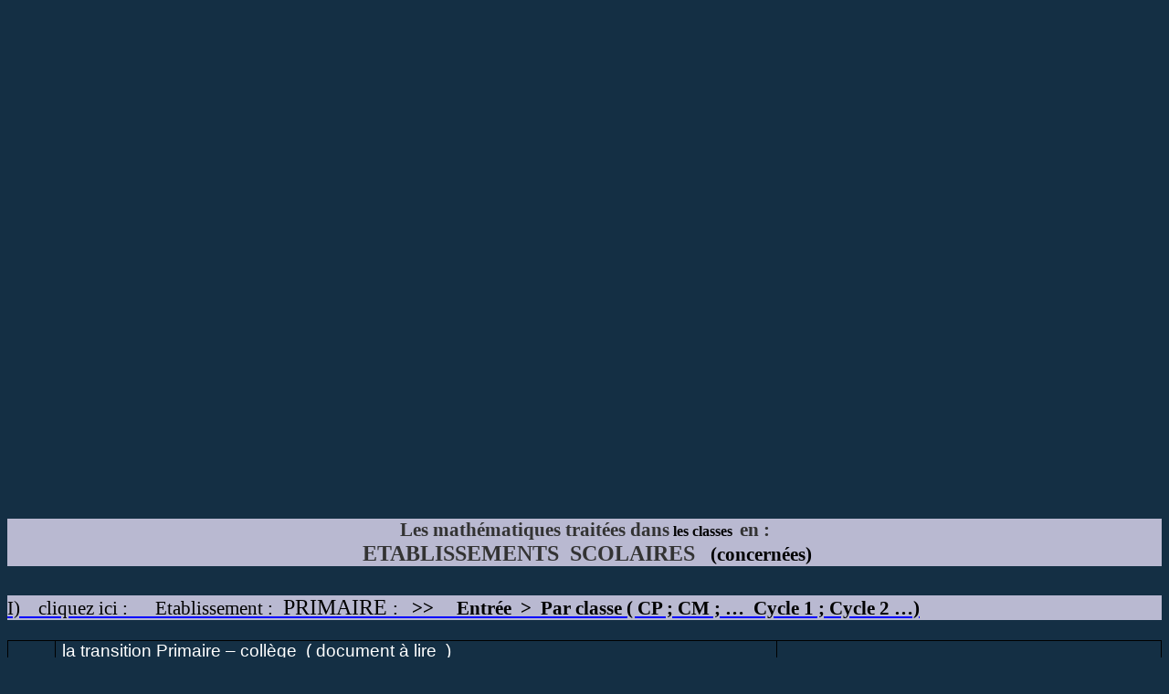

--- FILE ---
content_type: text/html
request_url: https://warmaths.fr/wr2etablis.htm
body_size: 43519
content:
<html xmlns:v="urn:schemas-microsoft-com:vml"
xmlns:o="urn:schemas-microsoft-com:office:office"
xmlns:w="urn:schemas-microsoft-com:office:word"
xmlns="http://www.w3.org/TR/REC-html40">

<head><script async src="https://pagead2.googlesyndication.com/pagead/js/adsbygoogle.js?client=ca-pub-1129869842108177"
     crossorigin="anonymous"></script>
<!-- warmathssept17 -->
<ins class="adsbygoogle"
     style="display:block"
     data-ad-client="ca-pub-1129869842108177"
     data-ad-slot="1687166644"
     data-ad-format="auto"
     data-full-width-responsive="true"></ins>
<script>
     (adsbygoogle = window.adsbygoogle || []).push({});
</script><script data-ad-client="ca-pub-1129869842108177" async src="https://pagead2.googlesyndication.com/pagead/js/adsbygoogle.js"></script>
<meta http-equiv=Content-Type content="text/html; charset=windows-1252">
<meta name=ProgId content=Word.Document>
<meta name=Generator content="Microsoft Word 10">
<meta name=Originator content="Microsoft Word 10">
<link rel=File-List href="wr2etablis_fichiers/filelist.xml">
<link rel=Edit-Time-Data href="wr2etablis_fichiers/editdata.mso">
<!--[if !mso]>
<style>
v\:* {behavior:url(#default#VML);}
o\:* {behavior:url(#default#VML);}
w\:* {behavior:url(#default#VML);}
.shape {behavior:url(#default#VML);}
</style>
<![endif]-->
<title>Les établissements scolaires</title>
<!--[if gte mso 9]><xml>
 <o:DocumentProperties>
  <o:Author>WARME Raymond</o:Author>
  <o:Template>Normal</o:Template>
  <o:LastAuthor>raymond</o:LastAuthor>
  <o:Revision>19</o:Revision>
  <o:TotalTime>2315</o:TotalTime>
  <o:LastPrinted>2002-10-16T15:47:00Z</o:LastPrinted>
  <o:Created>2010-03-22T16:15:00Z</o:Created>
  <o:LastSaved>2011-06-10T17:50:00Z</o:LastSaved>
  <o:Pages>1</o:Pages>
  <o:Words>345</o:Words>
  <o:Characters>1902</o:Characters>
  <o:Company>Warmaths</o:Company>
  <o:Lines>15</o:Lines>
  <o:Paragraphs>4</o:Paragraphs>
  <o:CharactersWithSpaces>2243</o:CharactersWithSpaces>
  <o:Version>10.2625</o:Version>
 </o:DocumentProperties>
</xml><![endif]--><!--[if gte mso 9]><xml>
 <w:WordDocument>
  <w:Zoom>90</w:Zoom>
  <w:DontDisplayPageBoundaries/>
  <w:HyphenationZone>21</w:HyphenationZone>
  <w:DisplayHorizontalDrawingGridEvery>0</w:DisplayHorizontalDrawingGridEvery>
  <w:DisplayVerticalDrawingGridEvery>0</w:DisplayVerticalDrawingGridEvery>
  <w:UseMarginsForDrawingGridOrigin/>
  <w:Compatibility>
   <w:FootnoteLayoutLikeWW8/>
   <w:ShapeLayoutLikeWW8/>
   <w:AlignTablesRowByRow/>
   <w:ForgetLastTabAlignment/>
   <w:LayoutRawTableWidth/>
   <w:LayoutTableRowsApart/>
   <w:UseWord97LineBreakingRules/>
  </w:Compatibility>
  <w:BrowserLevel>MicrosoftInternetExplorer4</w:BrowserLevel>
  <w:ValidateAgainstSchemas/>
  <w:SaveIfXMLInvalid>false</w:SaveIfXMLInvalid>
  <w:IgnoreMixedContent>false</w:IgnoreMixedContent>
  <w:AlwaysShowPlaceholderText>false</w:AlwaysShowPlaceholderText>
 </w:WordDocument>
</xml><![endif]-->
<style>
<!--
 /* Font Definitions */
 @font-face
	{font-family:"Comic Sans MS";
	panose-1:3 15 7 2 3 3 2 2 2 4;
	mso-font-charset:0;
	mso-generic-font-family:script;
	mso-font-pitch:variable;
	mso-font-signature:647 0 0 0 159 0;}
@font-face
	{font-family:Tahoma;
	panose-1:2 11 6 4 3 5 4 4 2 4;
	mso-font-charset:0;
	mso-generic-font-family:swiss;
	mso-font-pitch:variable;
	mso-font-signature:1627421319 -2147483648 8 0 66047 0;}
@font-face
	{font-family:"Agency FB";
	panose-1:2 11 5 3 2 2 2 2 2 4;
	mso-font-charset:0;
	mso-generic-font-family:swiss;
	mso-font-pitch:variable;
	mso-font-signature:3 0 0 0 1 0;}
@font-face
	{font-family:"Berlin Sans FB Demi";
	panose-1:2 14 8 2 2 5 2 2 3 6;
	mso-font-charset:0;
	mso-generic-font-family:swiss;
	mso-font-pitch:variable;
	mso-font-signature:3 0 0 0 1 0;}
@font-face
	{font-family:"Arial Black";
	panose-1:2 11 10 4 2 1 2 2 2 4;
	mso-font-charset:0;
	mso-generic-font-family:swiss;
	mso-font-pitch:variable;
	mso-font-signature:647 0 0 0 159 0;}
@font-face
	{font-family:"Bookman Old Style";
	panose-1:2 5 6 4 5 5 5 2 2 4;
	mso-font-charset:0;
	mso-generic-font-family:roman;
	mso-font-pitch:variable;
	mso-font-signature:647 0 0 0 159 0;}
@font-face
	{font-family:"Arial Narrow";
	panose-1:2 11 6 6 2 2 2 3 2 4;
	mso-font-charset:0;
	mso-generic-font-family:swiss;
	mso-font-pitch:variable;
	mso-font-signature:647 2048 0 0 159 0;}
 /* Style Definitions */
 p.MsoNormal, li.MsoNormal, div.MsoNormal
	{mso-style-parent:"";
	margin:0cm;
	margin-bottom:.0001pt;
	mso-pagination:widow-orphan;
	font-size:10.0pt;
	font-family:"Times New Roman";
	mso-fareast-font-family:"Times New Roman";}
h1
	{mso-style-next:Normal;
	margin:0cm;
	margin-bottom:.0001pt;
	mso-pagination:widow-orphan;
	page-break-after:avoid;
	mso-outline-level:1;
	font-size:12.0pt;
	font-family:"Times New Roman";
	mso-font-kerning:0pt;
	font-weight:normal;}
h2
	{mso-style-next:Normal;
	margin:0cm;
	margin-bottom:.0001pt;
	mso-pagination:widow-orphan;
	page-break-after:avoid;
	mso-outline-level:2;
	font-size:12.0pt;
	font-family:"Times New Roman";}
h3
	{mso-style-next:Normal;
	margin:0cm;
	margin-bottom:.0001pt;
	mso-pagination:widow-orphan;
	page-break-after:avoid;
	mso-outline-level:3;
	font-size:14.0pt;
	font-family:"Times New Roman";
	font-weight:normal;
	font-style:italic;}
h4
	{mso-style-next:Normal;
	margin:0cm;
	margin-bottom:.0001pt;
	mso-pagination:widow-orphan;
	page-break-after:avoid;
	mso-outline-level:4;
	font-size:18.0pt;
	font-family:"Times New Roman";
	font-weight:normal;}
h5
	{mso-style-next:Normal;
	margin:0cm;
	margin-bottom:.0001pt;
	text-align:center;
	mso-pagination:widow-orphan;
	page-break-after:avoid;
	mso-outline-level:5;
	font-size:18.0pt;
	font-family:"Arial Narrow";
	color:navy;}
h6
	{mso-style-next:Normal;
	margin:0cm;
	margin-bottom:.0001pt;
	mso-pagination:widow-orphan;
	page-break-after:avoid;
	mso-outline-level:6;
	font-size:36.0pt;
	font-family:"Times New Roman";
	color:teal;
	font-weight:normal;
	text-decoration:underline;
	text-underline:single;}
p.MsoHeading7, li.MsoHeading7, div.MsoHeading7
	{mso-style-next:Normal;
	margin:0cm;
	margin-bottom:.0001pt;
	mso-pagination:widow-orphan;
	page-break-after:avoid;
	mso-outline-level:7;
	font-size:24.0pt;
	font-family:"Times New Roman";
	mso-fareast-font-family:"Times New Roman";
	color:maroon;
	font-weight:bold;}
p.MsoHeading8, li.MsoHeading8, div.MsoHeading8
	{mso-style-next:Normal;
	margin:0cm;
	margin-bottom:.0001pt;
	text-align:center;
	mso-pagination:widow-orphan;
	page-break-after:avoid;
	mso-outline-level:8;
	font-size:14.0pt;
	font-family:"Times New Roman";
	mso-fareast-font-family:"Times New Roman";
	font-weight:bold;}
p.MsoHeading9, li.MsoHeading9, div.MsoHeading9
	{mso-style-next:Normal;
	margin:0cm;
	margin-bottom:.0001pt;
	text-align:center;
	mso-pagination:widow-orphan;
	page-break-after:avoid;
	mso-outline-level:9;
	font-size:14.0pt;
	font-family:"Bookman Old Style";
	mso-fareast-font-family:"Times New Roman";
	mso-bidi-font-family:"Times New Roman";
	color:navy;
	font-weight:bold;
	font-style:italic;}
p.MsoCommentText, li.MsoCommentText, div.MsoCommentText
	{mso-style-noshow:yes;
	margin:0cm;
	margin-bottom:.0001pt;
	mso-pagination:widow-orphan;
	font-size:10.0pt;
	font-family:"Times New Roman";
	mso-fareast-font-family:"Times New Roman";}
p.MsoHeader, li.MsoHeader, div.MsoHeader
	{margin:0cm;
	margin-bottom:.0001pt;
	mso-pagination:widow-orphan;
	tab-stops:center 8.0cm right 16.0cm;
	font-size:10.0pt;
	font-family:"Times New Roman";
	mso-fareast-font-family:"Times New Roman";}
p.MsoFooter, li.MsoFooter, div.MsoFooter
	{margin:0cm;
	margin-bottom:.0001pt;
	mso-pagination:widow-orphan;
	tab-stops:center 8.0cm right 16.0cm;
	font-size:10.0pt;
	font-family:"Times New Roman";
	mso-fareast-font-family:"Times New Roman";}
p.MsoCaption, li.MsoCaption, div.MsoCaption
	{mso-style-noshow:yes;
	mso-style-next:Normal;
	margin:0cm;
	margin-bottom:.0001pt;
	mso-pagination:widow-orphan;
	font-size:22.0pt;
	font-family:"Times New Roman";
	mso-fareast-font-family:"Times New Roman";
	color:teal;}
span.MsoCommentReference
	{mso-style-noshow:yes;
	mso-ansi-font-size:8.0pt;
	mso-bidi-font-size:8.0pt;}
p.MsoBodyText, li.MsoBodyText, div.MsoBodyText
	{margin:0cm;
	margin-bottom:.0001pt;
	mso-pagination:widow-orphan;
	font-size:8.0pt;
	font-family:Tahoma;
	mso-fareast-font-family:"Times New Roman";
	font-style:italic;}
a:link, span.MsoHyperlink
	{color:blue;
	text-decoration:underline;
	text-underline:single;}
a:visited, span.MsoHyperlinkFollowed
	{color:purple;
	text-decoration:underline;
	text-underline:single;}
p.MsoCommentSubject, li.MsoCommentSubject, div.MsoCommentSubject
	{mso-style-noshow:yes;
	mso-style-parent:Commentaire;
	mso-style-next:Commentaire;
	margin:0cm;
	margin-bottom:.0001pt;
	mso-pagination:widow-orphan;
	font-size:10.0pt;
	font-family:"Times New Roman";
	mso-fareast-font-family:"Times New Roman";
	font-weight:bold;}
 /* Page Definitions */
 @page
	{mso-footnote-separator:url("wr2etablis_fichiers/header.htm") fs;
	mso-footnote-continuation-separator:url("wr2etablis_fichiers/header.htm") fcs;
	mso-endnote-separator:url("wr2etablis_fichiers/header.htm") es;
	mso-endnote-continuation-separator:url("wr2etablis_fichiers/header.htm") ecs;}
@page Section1
	{size:595.3pt 841.9pt;
	margin:70.85pt 70.85pt 70.85pt 70.85pt;
	mso-header-margin:36.0pt;
	mso-footer-margin:36.0pt;
	mso-header:url("wr2etablis_fichiers/header.htm") h1;
	mso-footer:url("wr2etablis_fichiers/header.htm") f1;
	mso-paper-source:0;}
div.Section1
	{page:Section1;}
-->
</style>
<!--[if gte mso 10]>
<style>
 /* Style Definitions */
 table.MsoNormalTable
	{mso-style-name:"Tableau Normal";
	mso-tstyle-rowband-size:0;
	mso-tstyle-colband-size:0;
	mso-style-noshow:yes;
	mso-style-parent:"";
	mso-padding-alt:0cm 5.4pt 0cm 5.4pt;
	mso-para-margin:0cm;
	mso-para-margin-bottom:.0001pt;
	mso-pagination:widow-orphan;
	font-size:10.0pt;
	font-family:"Times New Roman";}
table.MsoTableGrid
	{mso-style-name:"Grille du tableau";
	mso-tstyle-rowband-size:0;
	mso-tstyle-colband-size:0;
	border:solid windowtext 1.0pt;
	mso-border-alt:solid windowtext .5pt;
	mso-padding-alt:0cm 5.4pt 0cm 5.4pt;
	mso-border-insideh:.5pt solid windowtext;
	mso-border-insidev:.5pt solid windowtext;
	mso-para-margin:0cm;
	mso-para-margin-bottom:.0001pt;
	mso-pagination:widow-orphan;
	font-size:10.0pt;
	font-family:"Times New Roman";}
</style>
<![endif]--><!--[if gte mso 9]><xml>
 <w:LatentStyles DefLockedState="false" LatentStyleCount="156">  </w:LatentStyles>
</xml><![endif]--><!--[if gte mso 9]><xml>
 <o:shapedefaults v:ext="edit" spidmax="79874">
  <o:colormru v:ext="edit" colors="#b4e33f,#76fea0,#dabffb,#142f44"/>
  <o:colormenu v:ext="edit" fillcolor="#142f44"/>
 </o:shapedefaults></xml><![endif]--><!--[if gte mso 9]><xml>
 <o:shapelayout v:ext="edit">
  <o:idmap v:ext="edit" data="1"/>
 </o:shapelayout></xml><![endif]-->
</head>

<body bgcolor="#142F44" lang=FR link=blue vlink=purple style='tab-interval:
35.4pt'>
<script async src="//pagead2.googlesyndication.com/pagead/js/adsbygoogle.js"></script>
<!-- warmaths_08_16 -->
<ins class="adsbygoogle"
     style="display:block"
     data-ad-client="ca-pub-1129869842108177"
     data-ad-slot="3909074640"
     data-ad-format="auto"></ins>
<script>
(adsbygoogle = window.adsbygoogle || []).push({});
</script>

<div class=Section1>

<p class=MsoNormal align=center style='text-align:center;background:#B9B9D1'><b><span
style='font-size:16.0pt;font-family:"Berlin Sans FB Demi";color:#333333'>Les
mathématiques traitées dans</span></b><b><span style='font-size:12.0pt;
font-family:"Arial Black"'> les classes<span style='mso-spacerun:yes'>  </span></span></b><b><span
style='font-size:16.0pt;font-family:"Berlin Sans FB Demi";color:#333333'>en&nbsp;:<o:p></o:p></span></b></p>

<p class=MsoNormal align=center style='text-align:center;background:#B9B9D1'><b><span
style='font-size:16.0pt;font-family:"Berlin Sans FB Demi";color:#333333'><span
style='mso-spacerun:yes'> </span></span></b><b><span style='font-size:18.0pt;
font-family:"Arial Black";color:#333333'>ETABLISSEMENTS<span
style='mso-spacerun:yes'>  </span>SCOLAIRES</span></b><b><span
style='font-size:18.0pt;font-family:"Arial Black"'><span
style='mso-spacerun:yes'>  </span></span></b><b><span style='font-size:16.0pt'><span
style='mso-spacerun:yes'> </span>(concernées)<o:p></o:p></span></b></p>

<p class=MsoNormal><span style='mso-spacerun:yes'> </span></p>

<p class=MsoNormal><o:p>&nbsp;</o:p></p>

<p class=MsoNormal style='background:#B9B9D1'><span style='font-size:16.0pt;
font-family:"Berlin Sans FB Demi";mso-bidi-font-family:Arial'><a
href="wr2clasPrimair.htm"><span style='color:windowtext'>I)<span
style='mso-spacerun:yes'>    </span></span><span style='font-family:"Agency FB";
color:windowtext'>cliquez ici&nbsp;:<b> </b></span><b><span style='color:windowtext'><span
style='mso-spacerun:yes'>   </span></span></b><b><span style='font-family:"Agency FB";
color:windowtext'><span style='mso-spacerun:yes'> </span></span></b><span
style='font-family:"Agency FB";color:windowtext'><span
style='mso-spacerun:yes'> </span>Etablissement&nbsp;: </span><span
style='font-size:18.0pt;color:windowtext'><span
style='mso-spacerun:yes'> </span>PRIMAIRE&nbsp;</span><span style='color:windowtext'>:<span
style='mso-spacerun:yes'>   </span></span><b><span style='font-family:"Arial Narrow";
color:windowtext'>&gt;&gt;<span style='mso-spacerun:yes'>    
</span>Entrée<span style='mso-spacerun:yes'>  </span>&gt;<span
style='mso-spacerun:yes'>  </span>Par classe ( CP&nbsp;; CM&nbsp;; …<span
style='mso-spacerun:yes'>  </span>Cycle 1&nbsp;; Cycle 2 …)</span></b></a> <o:p></o:p></span></p>

<p class=MsoNormal style='margin-right:13.5pt;tab-stops:456.0pt'><span
style='font-size:14.0pt;font-family:Arial'><o:p>&nbsp;</o:p></span></p>

<table class=MsoTableGrid border=1 cellspacing=0 cellpadding=0 width="100%"
 style='width:100.0%;border-collapse:collapse;border:none;mso-border-alt:solid windowtext .5pt;
 mso-yfti-tbllook:191;mso-padding-alt:0cm 5.4pt 0cm 5.4pt;mso-border-insideh:
 .5pt solid windowtext;mso-border-insidev:.5pt solid windowtext'>
 <tr style='mso-yfti-irow:0;mso-yfti-lastrow:yes'>
  <td width="4%" valign=top style='width:4.06%;border:solid windowtext 1.0pt;
  mso-border-alt:solid windowtext .5pt;padding:0cm 5.4pt 0cm 5.4pt'>
  <p class=MsoNormal style='margin-right:13.5pt;tab-stops:456.0pt'><span
  style='font-size:14.0pt;font-family:Arial'><o:p>&nbsp;</o:p></span></p>
  </td>
  <td width="62%" valign=top style='width:62.6%;border:solid windowtext 1.0pt;
  border-left:none;mso-border-left-alt:solid windowtext .5pt;mso-border-alt:
  solid windowtext .5pt;padding:0cm 5.4pt 0cm 5.4pt'>
  <p class=MsoNormal style='margin-right:13.5pt;tab-stops:456.0pt'><span
  style='font-size:14.0pt;font-family:Arial;color:white'><a
  href="cecole-%20competence%20_espace-et-geometrie-dossier.pdf"><span
  style='color:white'>la transition Primaire – collège <span
  style='mso-spacerun:yes'> </span>( document à lire <span
  style='mso-spacerun:yes'> </span>)</span></a><o:p></o:p></span></p>
  </td>
  <td width="33%" valign=top style='width:33.34%;border:solid windowtext 1.0pt;
  border-left:none;mso-border-left-alt:solid windowtext .5pt;mso-border-alt:
  solid windowtext .5pt;padding:0cm 5.4pt 0cm 5.4pt'>
  <p class=MsoNormal style='margin-right:13.5pt;tab-stops:456.0pt'><span
  style='font-size:14.0pt;font-family:Arial'><o:p>&nbsp;</o:p></span></p>
  </td>
 </tr>
</table>

<p class=MsoNormal style='margin-right:13.5pt;tab-stops:456.0pt'><span
style='font-size:14.0pt;font-family:Arial'><o:p>&nbsp;</o:p></span></p>

<p class=MsoNormal style='margin-right:13.5pt;tab-stops:456.0pt'><span
style='font-size:14.0pt;font-family:Arial'><o:p>&nbsp;</o:p></span></p>

<p class=MsoNormal style='margin-right:13.5pt;tab-stops:456.0pt;background:
#B9B9D1'><b style='mso-bidi-font-weight:normal'><span style='font-size:16.0pt;
font-family:"Berlin Sans FB Demi"'><a href="infocol.htm"><span
style='color:windowtext'>II )</span><span style='mso-bidi-font-family:Arial;
color:windowtext;mso-bidi-font-weight:bold'><span style='mso-spacerun:yes'> 
</span></span><span style='font-family:"Agency FB";mso-bidi-font-family:Arial;
color:windowtext;font-weight:normal'>Cliquez ici&nbsp;:<span
style='mso-spacerun:yes'>  </span></span><span style='mso-bidi-font-family:
Arial;color:windowtext;mso-bidi-font-weight:bold'><span
style='mso-spacerun:yes'> </span></span><span style='font-family:"Agency FB";
mso-bidi-font-family:Arial;color:windowtext;font-weight:normal'>Etablissement&nbsp;:</span><span
style='mso-bidi-font-family:Arial;color:windowtext;font-weight:normal'> </span><span
style='color:windowtext'><span style='mso-spacerun:yes'> </span></span><span
style='font-size:18.0pt;color:windowtext'><span
style='mso-spacerun:yes'> </span></span><span style='mso-bookmark:_Hlt509711552'><span
style='font-size:18.0pt;mso-bidi-font-family:Arial;color:windowtext'>COLLEGE&nbsp;</span></span><span
style='mso-bookmark:_Hlt509711552'><span style='mso-bidi-font-family:Arial;
color:windowtext'>:<span style='mso-spacerun:yes'>   </span></span></span><span
style='mso-bookmark:_Hlt509711552'><span style='font-family:"Arial Narrow";
mso-bidi-font-family:Arial;color:windowtext'>&gt;&gt;&gt;&gt;<span
style='mso-spacerun:yes'>  </span>Entrée<span style='mso-spacerun:yes'> 
</span>par<span style='mso-spacerun:yes'>  </span>classe ( 6<sup>éme</sup>&nbsp;;
5<sup>éme</sup>&nbsp;; 4 <sup>éme</sup>&nbsp;; 3 <sup>ème&nbsp;</sup>) </span></span><span
style='mso-bookmark:_Hlt509711552'></span><span style='color:windowtext'><span
style='mso-spacerun:yes'> </span></span></a><![if !supportNestedAnchors]><a
name="_Hlt509711552"></a><![endif]></span></b><span class=MsoHyperlink><span
style='font-family:"Berlin Sans FB Demi";color:windowtext'><o:p></o:p></span></span></p>

<p class=MsoNormal align=right style='margin-right:13.5pt;text-align:right;
tab-stops:456.0pt'><span style='font-size:14.0pt;font-family:"Berlin Sans FB Demi";
color:#FFCC00'>ENTRAINEMENT&nbsp;:<span style='mso-spacerun:yes'>   </span><a
href="Sujet/sujet_bep_prof.htm"><span style='color:#FFCC00'>Liste de sujets de
brevets ……….techno. prof.<span style='mso-spacerun:yes'>  </span></span></a></span><span
style='font-size:12.0pt;font-family:"Arial Black"'><o:p></o:p></span></p>

<p class=MsoNormal style='margin-right:13.5pt;tab-stops:456.0pt'><span
style='font-size:12.0pt;font-family:"Arial Black";mso-bidi-font-family:Arial'><o:p>&nbsp;</o:p></span></p>

<p class=MsoNormal style='margin-right:13.5pt;tab-stops:456.0pt;background:
#B9B9D1'><b style='mso-bidi-font-weight:normal'><span style='font-size:16.0pt;
font-family:"Berlin Sans FB Demi";mso-bidi-font-family:Arial'><a
href="wr2clasLycee.htm"><span style='color:windowtext'>III<span
style='mso-spacerun:yes'>  </span>)<span style='mso-bidi-font-weight:bold'> </span></span><span
style='font-family:"Agency FB";color:windowtext;font-weight:normal'>cliquez
ici&nbsp;: </span><span style='color:windowtext;font-weight:normal'><span
style='mso-spacerun:yes'> </span></span><span style='font-family:"Agency FB";
color:windowtext;font-weight:normal'>Etablissement&nbsp;:</span><span
style='color:windowtext;font-weight:normal'> </span><span style='color:windowtext'><span
style='mso-spacerun:yes'>   </span></span><span style='font-size:18.0pt;
color:windowtext'>LYCEE générale et technologique&nbsp;</span><span
style='font-family:"Arial Narrow";color:windowtext'>( Ce sont des cours de
remise à niveau&nbsp;; cours complémentaires….)</span></a><span
style='mso-spacerun:yes'>  </span></span></b><span style='font-size:16.0pt;
font-family:"Berlin Sans FB Demi";mso-bidi-font-family:Arial'><o:p></o:p></span></p>

<p class=MsoNormal style='margin-right:13.5pt;tab-stops:456.0pt'><span
style='font-size:12.0pt;font-family:"Arial Black";mso-bidi-font-family:Arial'><o:p>&nbsp;</o:p></span></p>

<p class=MsoNormal style='margin-right:13.5pt;tab-stops:456.0pt'><span
style='font-size:12.0pt;font-family:"Arial Black";mso-bidi-font-family:Arial'><o:p>&nbsp;</o:p></span></p>

<table class=MsoTableGrid border=0 cellspacing=0 cellpadding=0 width="100%"
 style='width:100.0%;border-collapse:collapse;mso-yfti-tbllook:480;mso-padding-alt:
 0cm 5.4pt 0cm 5.4pt'>
 <tr style='mso-yfti-irow:0;mso-yfti-lastrow:yes;mso-yfti-firstrow:yes'>
  <td width="89%" valign=top style='width:89.34%;background:#B9B9D1;padding:
  0cm 5.4pt 0cm 5.4pt'>
  <p class=MsoNormal style='margin-right:13.5pt;tab-stops:456.0pt'><b
  style='mso-bidi-font-weight:normal'><span style='font-size:16.0pt;font-family:
  "Berlin Sans FB Demi";mso-bidi-font-family:Arial'><a href="wr2clasLycProf.htm"><span
  style='color:windowtext'>IV) </span><span style='font-family:"Agency FB";
  color:windowtext;font-weight:normal;mso-bidi-font-weight:bold'><span
  style='mso-spacerun:yes'> </span>cliquez ici&nbsp;: </span><span
  style='color:windowtext;font-weight:normal;mso-bidi-font-weight:bold'><span
  style='mso-spacerun:yes'> </span></span><span style='font-family:"Agency FB";
  color:windowtext;font-weight:normal;mso-bidi-font-weight:bold'>Etablissement&nbsp;</span><span
  style='color:windowtext;font-weight:normal;mso-bidi-font-weight:bold'>:</span><span
  style='color:windowtext;mso-bidi-font-weight:bold'><span
  style='mso-spacerun:yes'>  </span></span><span style='font-size:18.0pt;
  color:windowtext'>LYCEE professionnel</span><span style='color:windowtext'>
  .<span style='mso-spacerun:yes'>   </span></span><span style='font-family:
  "Arial Narrow";color:windowtext'>Entrée<span style='mso-spacerun:yes'> 
  </span>par classe<span style='mso-spacerun:yes'>  </span>CAP&nbsp;;
  BEP&nbsp;; Bac prof……)&nbsp;:</span><span style='color:windowtext'><span
  style='mso-spacerun:yes'>  </span></span></a></span></b><span
  style='font-size:16.0pt;font-family:"Berlin Sans FB Demi";mso-bidi-font-family:
  Arial'><o:p></o:p></span></p>
  </td>
  <td width="10%" valign=top style='width:10.66%;padding:0cm 5.4pt 0cm 5.4pt'>
  <p class=MsoNormal style='margin-right:13.5pt;tab-stops:456.0pt'><span
  style='font-size:12.0pt;font-family:"Arial Black";mso-bidi-font-family:Arial'><a
  href="infelev.htm"><span style='color:windowtext;text-decoration:none;
  text-underline:none'><!--[if gte vml 1]><v:shapetype id="_x0000_t75"
   coordsize="21600,21600" o:spt="75" o:preferrelative="t" path="m@4@5l@4@11@9@11@9@5xe"
   filled="f" stroked="f">
   <v:stroke joinstyle="miter"/>
   <v:formulas>
    <v:f eqn="if lineDrawn pixelLineWidth 0"/>
    <v:f eqn="sum @0 1 0"/>
    <v:f eqn="sum 0 0 @1"/>
    <v:f eqn="prod @2 1 2"/>
    <v:f eqn="prod @3 21600 pixelWidth"/>
    <v:f eqn="prod @3 21600 pixelHeight"/>
    <v:f eqn="sum @0 0 1"/>
    <v:f eqn="prod @6 1 2"/>
    <v:f eqn="prod @7 21600 pixelWidth"/>
    <v:f eqn="sum @8 21600 0"/>
    <v:f eqn="prod @7 21600 pixelHeight"/>
    <v:f eqn="sum @10 21600 0"/>
   </v:formulas>
   <v:path o:extrusionok="f" gradientshapeok="t" o:connecttype="rect"/>
   <o:lock v:ext="edit" aspectratio="t"/>
  </v:shapetype><v:shape id="_x0000_i1025" type="#_x0000_t75" style='width:11.25pt;
   height:11.25pt' fillcolor="window">
   <v:imagedata src="wr2etablis_fichiers/image001.gif" o:title="Boule verte"/>
  </v:shape><![endif]--><![if !vml]><img border=0 width=15 height=15
  src="wr2etablis_fichiers/image001.gif" v:shapes="_x0000_i1025"><![endif]></span></a><o:p></o:p></span></p>
  </td>
 </tr>
</table>

<p class=MsoNormal><u><span style='font-size:12.0pt;font-family:"Agency FB";
mso-bidi-font-family:Arial;color:silver'><o:p><span style='text-decoration:
 none'>&nbsp;</span></o:p></span></u></p>

<p class=MsoNormal><u><span style='font-size:12.0pt;font-family:"Agency FB";
mso-bidi-font-family:Arial;color:silver'><o:p><span style='text-decoration:
 none'>&nbsp;</span></o:p></span></u></p>

<table class=MsoNormalTable border=1 cellspacing=0 cellpadding=0 width="100%"
 style='width:100.0%;border-collapse:collapse;border:none;mso-border-alt:solid windowtext .5pt;
 mso-padding-alt:0cm 3.4pt 0cm 3.4pt;mso-border-insideh:.5pt solid windowtext;
 mso-border-insidev:.5pt solid windowtext'>
 <tr style='mso-yfti-irow:0;mso-yfti-lastrow:yes;page-break-inside:avoid;
  mso-yfti-firstrow:yes'>
  <td width="100%" valign=top style='width:100.0%;border:none;background:#D9D9D9;
  mso-shading:white;mso-pattern:gray-15 black;padding:0cm 3.4pt 0cm 3.4pt'>
  <p class=MsoNormal align=center style='text-align:center'><span
  style='font-size:12.0pt;font-family:"Arial Black";mso-bidi-font-family:Arial;
  color:gray'>Important&nbsp;: <a href="important.htm"><span style='color:gray;
  text-decoration:none;text-underline:none'><!--[if gte vml 1]><v:shape id="_x0000_i1026"
   type="#_x0000_t75" style='width:11.25pt;height:11.25pt' fillcolor="window">
   <v:imagedata src="wr2etablis_fichiers/image001.gif" o:title="Boule verte"/>
  </v:shape><![endif]--><![if !vml]><img border=0 width=15 height=15
  src="wr2etablis_fichiers/image001.gif" v:shapes="_x0000_i1026"><![endif]></span></a><a
  href="important.htm"><span style='color:gray;text-decoration:none;text-underline:
  none'><!--[if gte vml 1]><v:shape id="_x0000_i1027" type="#_x0000_t75"
   style='width:11.25pt;height:11.25pt' fillcolor="window">
   <v:imagedata src="wr2etablis_fichiers/image001.gif" o:title="Boule verte"/>
  </v:shape><![endif]--><![if !vml]><img border=0 width=15 height=15
  src="wr2etablis_fichiers/image001.gif" v:shapes="_x0000_i1027"><![endif]></span></a><a
  href="important.htm"><span style='color:gray;text-decoration:none;text-underline:
  none'><!--[if gte vml 1]><v:shape id="_x0000_i1028" type="#_x0000_t75"
   style='width:11.25pt;height:11.25pt' fillcolor="window">
   <v:imagedata src="wr2etablis_fichiers/image001.gif" o:title="Boule verte"/>
  </v:shape><![endif]--><![if !vml]><img border=0 width=15 height=15
  src="wr2etablis_fichiers/image001.gif" v:shapes="_x0000_i1028"><![endif]></span></a>cliquez
  ici <a href="important.htm"><span style='color:gray;text-decoration:none;
  text-underline:none'><!--[if gte vml 1]><v:shape id="_x0000_i1029" type="#_x0000_t75"
   style='width:11.25pt;height:11.25pt' fillcolor="window">
   <v:imagedata src="wr2etablis_fichiers/image001.gif" o:title="Boule verte"/>
  </v:shape><![endif]--><![if !vml]><img border=0 width=15 height=15
  src="wr2etablis_fichiers/image001.gif" v:shapes="_x0000_i1029"><![endif]></span></a><a
  href="important.htm"><span style='color:gray;text-decoration:none;text-underline:
  none'><!--[if gte vml 1]><v:shape id="_x0000_i1030" type="#_x0000_t75"
   style='width:11.25pt;height:11.25pt' fillcolor="window">
   <v:imagedata src="wr2etablis_fichiers/image001.gif" o:title="Boule verte"/>
  </v:shape><![endif]--><![if !vml]><img border=0 width=15 height=15
  src="wr2etablis_fichiers/image001.gif" v:shapes="_x0000_i1030"><![endif]></span></a><a
  href="important.htm"><span style='color:gray;text-decoration:none;text-underline:
  none'><!--[if gte vml 1]><v:shape id="_x0000_i1031" type="#_x0000_t75"
   style='width:11.25pt;height:11.25pt' fillcolor="window">
   <v:imagedata src="wr2etablis_fichiers/image001.gif" o:title="Boule verte"/>
  </v:shape><![endif]--><![if !vml]><img border=0 width=15 height=15
  src="wr2etablis_fichiers/image001.gif" v:shapes="_x0000_i1031"><![endif]></span></a>important<a
  href="important.htm"><span style='color:gray;text-decoration:none;text-underline:
  none'><!--[if gte vml 1]><v:shape id="_x0000_i1032" type="#_x0000_t75"
   style='width:11.25pt;height:11.25pt' fillcolor="window">
   <v:imagedata src="wr2etablis_fichiers/image001.gif" o:title="Boule verte"/>
  </v:shape><![endif]--><![if !vml]><img border=0 width=15 height=15
  src="wr2etablis_fichiers/image001.gif" v:shapes="_x0000_i1032"><![endif]></span></a><a
  href="important.htm"><span style='color:gray;text-decoration:none;text-underline:
  none'><!--[if gte vml 1]><v:shape id="_x0000_i1033" type="#_x0000_t75"
   style='width:11.25pt;height:11.25pt' fillcolor="window">
   <v:imagedata src="wr2etablis_fichiers/image001.gif" o:title="Boule verte"/>
  </v:shape><![endif]--><![if !vml]><img border=0 width=15 height=15
  src="wr2etablis_fichiers/image001.gif" v:shapes="_x0000_i1033"><![endif]></span></a><a
  href="important.htm"><span style='color:gray;text-decoration:none;text-underline:
  none'><!--[if gte vml 1]><v:shape id="_x0000_i1034" type="#_x0000_t75"
   style='width:11.25pt;height:11.25pt' fillcolor="window">
   <v:imagedata src="wr2etablis_fichiers/image001.gif" o:title="Boule verte"/>
  </v:shape><![endif]--><![if !vml]><img border=0 width=15 height=15
  src="wr2etablis_fichiers/image001.gif" v:shapes="_x0000_i1034"><![endif]></span></a>cliquez
  ici <a href="important.htm"><span style='color:gray;text-decoration:none;
  text-underline:none'><!--[if gte vml 1]><v:shape id="_x0000_i1035" type="#_x0000_t75"
   style='width:11.25pt;height:11.25pt' fillcolor="window">
   <v:imagedata src="wr2etablis_fichiers/image001.gif" o:title="Boule verte"/>
  </v:shape><![endif]--><![if !vml]><img border=0 width=15 height=15
  src="wr2etablis_fichiers/image001.gif" v:shapes="_x0000_i1035"><![endif]></span></a><a
  href="important.htm"><span style='color:gray;text-decoration:none;text-underline:
  none'><!--[if gte vml 1]><v:shape id="_x0000_i1036" type="#_x0000_t75"
   style='width:11.25pt;height:11.25pt' fillcolor="window">
   <v:imagedata src="wr2etablis_fichiers/image001.gif" o:title="Boule verte"/>
  </v:shape><![endif]--><![if !vml]><img border=0 width=15 height=15
  src="wr2etablis_fichiers/image001.gif" v:shapes="_x0000_i1036"><![endif]></span></a><a
  href="important.htm"><span style='color:gray;text-decoration:none;text-underline:
  none'><!--[if gte vml 1]><v:shape id="_x0000_i1037" type="#_x0000_t75"
   style='width:11.25pt;height:11.25pt' fillcolor="window">
   <v:imagedata src="wr2etablis_fichiers/image001.gif" o:title="Boule verte"/>
  </v:shape><![endif]--><![if !vml]><img border=0 width=15 height=15
  src="wr2etablis_fichiers/image001.gif" v:shapes="_x0000_i1037"><![endif]></span></a>important<o:p></o:p></span></p>
  </td>
 </tr>
</table>

<p class=MsoNormal><span style='font-size:12.0pt;font-family:"Arial Black"'><o:p>&nbsp;</o:p></span></p>

<table class=MsoNormalTable border=0 cellspacing=0 cellpadding=0 width="100%"
 style='width:100.0%;border-collapse:collapse;mso-padding-alt:0cm 3.5pt 0cm 3.5pt'>
 <tr style='mso-yfti-irow:0;mso-yfti-lastrow:yes;mso-yfti-firstrow:yes'>
  <td width="65%" valign=top style='width:65.16%;padding:0cm 3.5pt 0cm 3.5pt'>
  <p class=MsoNormal align=right style='text-align:right'><b style='mso-bidi-font-weight:
  normal'><span style='font-size:12.0pt;font-family:"Berlin Sans FB Demi";
  mso-bidi-font-family:Arial;color:#999999'>INFORMATIONS sur les
  «&nbsp;bases&nbsp;»<span style='mso-spacerun:yes'>  </span>en<span
  style='mso-spacerun:yes'>      </span>&quot;SCIENCES&quot; ( s’enrichie en
  fonction des besoins) <o:p></o:p></span></b></p>
  </td>
  <td width="0%" valign=top style='width:.86%;background:#CAAEE4;padding:0cm 3.5pt 0cm 3.5pt'>
  <p class=MsoNormal><b style='mso-bidi-font-weight:normal'><span
  style='font-size:12.0pt;font-family:"Arial Black";mso-bidi-font-family:Arial'><o:p>&nbsp;</o:p></span></b></p>
  </td>
  <td width="33%" valign=top style='width:33.98%;background:#CAAEE4;padding:
  0cm 3.5pt 0cm 3.5pt'>
  <p class=MsoNormal><a name="_Hlt452876948"></a><a
  href="Domaines%20%20sciences.htm"><span style='mso-bookmark:_Hlt452549473'><span
  style='mso-bookmark:_Hlt452549563'></span></span><span style='mso-bookmark:
  _Hlt452549473'><span style='mso-bookmark:_Hlt452876948'><b style='mso-bidi-font-weight:
  normal'><span style='font-size:12.0pt;font-family:"Arial Black";mso-bidi-font-family:
  Arial;color:windowtext;text-decoration:none;text-underline:none'><!--[if gte vml 1]><v:shape
   id="_x0000_i1038" type="#_x0000_t75" style='width:11.25pt;height:11.25pt'
   fillcolor="window">
   <v:imagedata src="wr2etablis_fichiers/image001.gif" o:title="Boule verte"/>
  </v:shape><![endif]--><![if !vml]><img border=0 width=15 height=15
  src="wr2etablis_fichiers/image001.gif" v:shapes="_x0000_i1038"><![endif]></span></b></span></span></a><![if !supportNestedAnchors]><a
  name="_Hlt452549473"></a><a name="_Hlt452549563"></a><![endif]><a
  href="Domaines%20%20sciences.htm"><b style='mso-bidi-font-weight:normal'><span
  style='font-size:12.0pt;font-family:"Arial Black";mso-bidi-font-family:Arial;
  color:windowtext;text-decoration:none;text-underline:none'><!--[if gte vml 1]><v:shape
   id="_x0000_i1039" type="#_x0000_t75" style='width:11.25pt;height:11.25pt'
   fillcolor="window">
   <v:imagedata src="wr2etablis_fichiers/image001.gif" o:title="Boule verte"/>
  </v:shape><![endif]--><![if !vml]><img border=0 width=15 height=15
  src="wr2etablis_fichiers/image001.gif" v:shapes="_x0000_i1039"><![endif]></span></b></a><a
  href="Domaines%20%20sciences.htm"><b style='mso-bidi-font-weight:normal'><span
  style='font-size:12.0pt;font-family:"Arial Black";mso-bidi-font-family:Arial;
  color:windowtext;text-decoration:none;text-underline:none'><!--[if gte vml 1]><v:shape
   id="_x0000_i1040" type="#_x0000_t75" style='width:11.25pt;height:11.25pt'
   fillcolor="window">
   <v:imagedata src="wr2etablis_fichiers/image001.gif" o:title="Boule verte"/>
  </v:shape><![endif]--><![if !vml]><img border=0 width=15 height=15
  src="wr2etablis_fichiers/image001.gif" v:shapes="_x0000_i1040"><![endif]></span></b></a><a
  href="Domaines%20%20sciences.htm"><b style='mso-bidi-font-weight:normal'><span
  style='font-size:12.0pt;font-family:"Arial Black";mso-bidi-font-family:Arial;
  color:windowtext;text-decoration:none;text-underline:none'><!--[if gte vml 1]><v:shape
   id="_x0000_i1041" type="#_x0000_t75" style='width:11.25pt;height:11.25pt'
   fillcolor="window">
   <v:imagedata src="wr2etablis_fichiers/image001.gif" o:title="Boule verte"/>
  </v:shape><![endif]--><![if !vml]><img border=0 width=15 height=15
  src="wr2etablis_fichiers/image001.gif" v:shapes="_x0000_i1041"><![endif]></span></b></a><a
  href="Domaines%20%20sciences.htm"><b style='mso-bidi-font-weight:normal'><span
  style='font-size:12.0pt;font-family:"Arial Black";mso-bidi-font-family:Arial;
  color:windowtext;text-decoration:none;text-underline:none'><!--[if gte vml 1]><v:shape
   id="_x0000_i1042" type="#_x0000_t75" style='width:11.25pt;height:11.25pt'
   fillcolor="window">
   <v:imagedata src="wr2etablis_fichiers/image001.gif" o:title="Boule verte"/>
  </v:shape><![endif]--><![if !vml]><img border=0 width=15 height=15
  src="wr2etablis_fichiers/image001.gif" v:shapes="_x0000_i1042"><![endif]></span></b></a><a
  href="Domaines%20%20sciences.htm"><b style='mso-bidi-font-weight:normal'><span
  style='font-size:12.0pt;font-family:"Arial Black";mso-bidi-font-family:Arial;
  color:windowtext;text-decoration:none;text-underline:none'><!--[if gte vml 1]><v:shape
   id="_x0000_i1043" type="#_x0000_t75" style='width:11.25pt;height:11.25pt'
   fillcolor="window">
   <v:imagedata src="wr2etablis_fichiers/image001.gif" o:title="Boule verte"/>
  </v:shape><![endif]--><![if !vml]><img border=0 width=15 height=15
  src="wr2etablis_fichiers/image001.gif" v:shapes="_x0000_i1043"><![endif]></span></b></a><a
  href="Domaines%20%20sciences.htm"><b style='mso-bidi-font-weight:normal'><span
  style='font-size:12.0pt;font-family:"Arial Black";mso-bidi-font-family:Arial;
  color:windowtext;text-decoration:none;text-underline:none'><!--[if gte vml 1]><v:shape
   id="_x0000_i1044" type="#_x0000_t75" style='width:11.25pt;height:11.25pt'
   fillcolor="window">
   <v:imagedata src="wr2etablis_fichiers/image001.gif" o:title="Boule verte"/>
  </v:shape><![endif]--><![if !vml]><img border=0 width=15 height=15
  src="wr2etablis_fichiers/image001.gif" v:shapes="_x0000_i1044"><![endif]></span></b></a><a
  href="Domaines%20%20sciences.htm"><b style='mso-bidi-font-weight:normal'><span
  style='font-size:12.0pt;font-family:"Arial Black";mso-bidi-font-family:Arial;
  color:windowtext;text-decoration:none;text-underline:none'><!--[if gte vml 1]><v:shape
   id="_x0000_i1045" type="#_x0000_t75" style='width:11.25pt;height:11.25pt'
   fillcolor="window">
   <v:imagedata src="wr2etablis_fichiers/image001.gif" o:title="Boule verte"/>
  </v:shape><![endif]--><![if !vml]><img border=0 width=15 height=15
  src="wr2etablis_fichiers/image001.gif" v:shapes="_x0000_i1045"><![endif]></span></b></a><a
  href="Domaines%20%20sciences.htm"><b style='mso-bidi-font-weight:normal'><span
  style='font-size:12.0pt;font-family:"Arial Black";mso-bidi-font-family:Arial;
  color:windowtext;text-decoration:none;text-underline:none'><!--[if gte vml 1]><v:shape
   id="_x0000_i1046" type="#_x0000_t75" style='width:11.25pt;height:11.25pt'
   fillcolor="window">
   <v:imagedata src="wr2etablis_fichiers/image001.gif" o:title="Boule verte"/>
  </v:shape><![endif]--><![if !vml]><img border=0 width=15 height=15
  src="wr2etablis_fichiers/image001.gif" v:shapes="_x0000_i1046"><![endif]></span></b></a><a
  href="Domaines%20%20sciences.htm"><b style='mso-bidi-font-weight:normal'><span
  style='font-size:12.0pt;font-family:"Arial Black";mso-bidi-font-family:Arial;
  color:windowtext;text-decoration:none;text-underline:none'><!--[if gte vml 1]><v:shape
   id="_x0000_i1047" type="#_x0000_t75" style='width:11.25pt;height:11.25pt'
   fillcolor="window">
   <v:imagedata src="wr2etablis_fichiers/image001.gif" o:title="Boule verte"/>
  </v:shape><![endif]--><![if !vml]><img border=0 width=15 height=15
  src="wr2etablis_fichiers/image001.gif" v:shapes="_x0000_i1047"><![endif]></span></b></a><a
  href="Domaines%20%20sciences.htm"><b style='mso-bidi-font-weight:normal'><span
  style='font-size:12.0pt;font-family:"Arial Black";mso-bidi-font-family:Arial;
  color:windowtext;text-decoration:none;text-underline:none'><!--[if gte vml 1]><v:shape
   id="_x0000_i1048" type="#_x0000_t75" style='width:11.25pt;height:11.25pt'
   fillcolor="window">
   <v:imagedata src="wr2etablis_fichiers/image001.gif" o:title="Boule verte"/>
  </v:shape><![endif]--><![if !vml]><img border=0 width=15 height=15
  src="wr2etablis_fichiers/image001.gif" v:shapes="_x0000_i1048"><![endif]></span></b></a><a
  href="Domaines%20%20sciences.htm"><span style='mso-bookmark:_Hlt470497220'><b
  style='mso-bidi-font-weight:normal'><span style='font-size:12.0pt;font-family:
  "Arial Black";mso-bidi-font-family:Arial;color:windowtext;text-decoration:
  none;text-underline:none'><!--[if gte vml 1]><v:shape id="_x0000_i1049"
   type="#_x0000_t75" style='width:11.25pt;height:11.25pt' fillcolor="window">
   <v:imagedata src="wr2etablis_fichiers/image001.gif" o:title="Boule verte"/>
  </v:shape><![endif]--><![if !vml]><img border=0 width=15 height=15
  src="wr2etablis_fichiers/image001.gif" v:shapes="_x0000_i1049"><![endif]></span></b></span></a><![if !supportNestedAnchors]><a
  name="_Hlt470497220"></a><![endif]><a href="Domaines%20%20sciences.htm"><b
  style='mso-bidi-font-weight:normal'><span style='font-size:12.0pt;font-family:
  "Arial Black";mso-bidi-font-family:Arial;color:windowtext;text-decoration:
  none;text-underline:none'><!--[if gte vml 1]><v:shape id="_x0000_i1050"
   type="#_x0000_t75" style='width:11.25pt;height:11.25pt' fillcolor="window">
   <v:imagedata src="wr2etablis_fichiers/image001.gif" o:title="Boule verte"/>
  </v:shape><![endif]--><![if !vml]><img border=0 width=15 height=15
  src="wr2etablis_fichiers/image001.gif" v:shapes="_x0000_i1050"><![endif]></span></b></a><a
  href="Domaines%20%20sciences.htm"><b style='mso-bidi-font-weight:normal'><span
  style='font-size:12.0pt;font-family:"Arial Black";mso-bidi-font-family:Arial;
  color:windowtext;text-decoration:none;text-underline:none'><!--[if gte vml 1]><v:shape
   id="_x0000_i1051" type="#_x0000_t75" style='width:11.25pt;height:11.25pt'
   fillcolor="window">
   <v:imagedata src="wr2etablis_fichiers/image001.gif" o:title="Boule verte"/>
  </v:shape><![endif]--><![if !vml]><img border=0 width=15 height=15
  src="wr2etablis_fichiers/image001.gif" v:shapes="_x0000_i1051"><![endif]></span></b></a><a
  href="Domaines%20%20sciences.htm"><b style='mso-bidi-font-weight:normal'><span
  style='font-size:12.0pt;font-family:"Arial Black";mso-bidi-font-family:Arial;
  color:windowtext;text-decoration:none;text-underline:none'><!--[if gte vml 1]><v:shape
   id="_x0000_i1052" type="#_x0000_t75" style='width:11.25pt;height:11.25pt'
   fillcolor="window">
   <v:imagedata src="wr2etablis_fichiers/image001.gif" o:title="Boule verte"/>
  </v:shape><![endif]--><![if !vml]><img border=0 width=15 height=15
  src="wr2etablis_fichiers/image001.gif" v:shapes="_x0000_i1052"><![endif]></span></b></a><a
  href="Domaines%20%20sciences.htm"><b style='mso-bidi-font-weight:normal'><span
  style='font-size:12.0pt;font-family:"Arial Black";mso-bidi-font-family:Arial;
  color:windowtext;text-decoration:none;text-underline:none'><!--[if gte vml 1]><v:shape
   id="_x0000_i1053" type="#_x0000_t75" style='width:11.25pt;height:11.25pt'
   fillcolor="window">
   <v:imagedata src="wr2etablis_fichiers/image001.gif" o:title="Boule verte"/>
  </v:shape><![endif]--><![if !vml]><img border=0 width=15 height=15
  src="wr2etablis_fichiers/image001.gif" v:shapes="_x0000_i1053"><![endif]></span></b></a><b
  style='mso-bidi-font-weight:normal'><span style='font-size:12.0pt;font-family:
  "Arial Black";mso-bidi-font-family:Arial'><o:p></o:p></span></b></p>
  </td>
 </tr>
</table>

<p class=MsoNormal><b style='mso-bidi-font-weight:normal'><span
style='font-size:8.0pt;font-family:"Comic Sans MS";mso-bidi-font-family:Arial'><o:p>&nbsp;</o:p></span></b></p>

<p class=MsoNormal><span style='font-size:8.0pt;font-family:"Comic Sans MS"'>&gt;<o:p></o:p></span></p>

</div>


<script type="text/javascript">

var _gaq = _gaq || [];
_gaq.push(['_setAccount', 'UA-44809068-1']);
_gaq.push(['_setDomainName', 'warmaths.fr']);
_gaq.push(['_setAllowLinker', true]);
_gaq.push(['_trackPageview']);

(function() {
var ga = document.createElement('script'); ga.type = 'text/javascript'; ga.async = true;
ga.src = ('https:' == document.location.protocol ? 'https://ssl' : 'http://www') + '.google-analytics.com/ga.js';
var s = document.getElementsByTagName('script')[0]; s.parentNode.insertBefore(ga, s);
})();

</script>


<script type="text/javascript" src="http://jh.revolvermaps.com/2/1.js?i=73idpyynfzt&amp;s=1&amp;m=0&amp;v=false&amp;r=false&amp;b=000000&amp;n=false&amp;c=ff0000" async="async"></script>
<div id="clustrmaps-widget"></div>


</script>
<script async src="//pagead2.googlesyndication.com/pagead/js/adsbygoogle.js"></script>
<!-- warmaths_08_16 -->
<ins class="adsbygoogle"
     style="display:block"
     data-ad-client="ca-pub-1129869842108177"
     data-ad-slot="3909074640"
     data-ad-format="auto"></ins>
<script>
(adsbygoogle = window.adsbygoogle || []).push({});
</script>

</body>


</html>



--- FILE ---
content_type: text/html; charset=utf-8
request_url: https://www.google.com/recaptcha/api2/aframe
body_size: 267
content:
<!DOCTYPE HTML><html><head><meta http-equiv="content-type" content="text/html; charset=UTF-8"></head><body><script nonce="vAx13GKquRMSrr5Crr6Qhw">/** Anti-fraud and anti-abuse applications only. See google.com/recaptcha */ try{var clients={'sodar':'https://pagead2.googlesyndication.com/pagead/sodar?'};window.addEventListener("message",function(a){try{if(a.source===window.parent){var b=JSON.parse(a.data);var c=clients[b['id']];if(c){var d=document.createElement('img');d.src=c+b['params']+'&rc='+(localStorage.getItem("rc::a")?sessionStorage.getItem("rc::b"):"");window.document.body.appendChild(d);sessionStorage.setItem("rc::e",parseInt(sessionStorage.getItem("rc::e")||0)+1);localStorage.setItem("rc::h",'1769518209730');}}}catch(b){}});window.parent.postMessage("_grecaptcha_ready", "*");}catch(b){}</script></body></html>